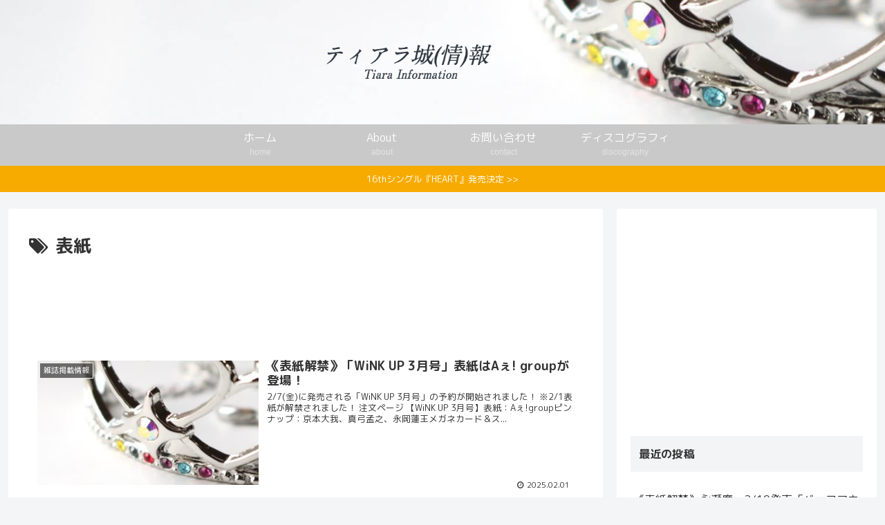

--- FILE ---
content_type: text/html; charset=utf-8
request_url: https://www.google.com/recaptcha/api2/aframe
body_size: 266
content:
<!DOCTYPE HTML><html><head><meta http-equiv="content-type" content="text/html; charset=UTF-8"></head><body><script nonce="y3cskVayFPbgnK33H6i_TA">/** Anti-fraud and anti-abuse applications only. See google.com/recaptcha */ try{var clients={'sodar':'https://pagead2.googlesyndication.com/pagead/sodar?'};window.addEventListener("message",function(a){try{if(a.source===window.parent){var b=JSON.parse(a.data);var c=clients[b['id']];if(c){var d=document.createElement('img');d.src=c+b['params']+'&rc='+(localStorage.getItem("rc::a")?sessionStorage.getItem("rc::b"):"");window.document.body.appendChild(d);sessionStorage.setItem("rc::e",parseInt(sessionStorage.getItem("rc::e")||0)+1);localStorage.setItem("rc::h",'1764280273548');}}}catch(b){}});window.parent.postMessage("_grecaptcha_ready", "*");}catch(b){}</script></body></html>